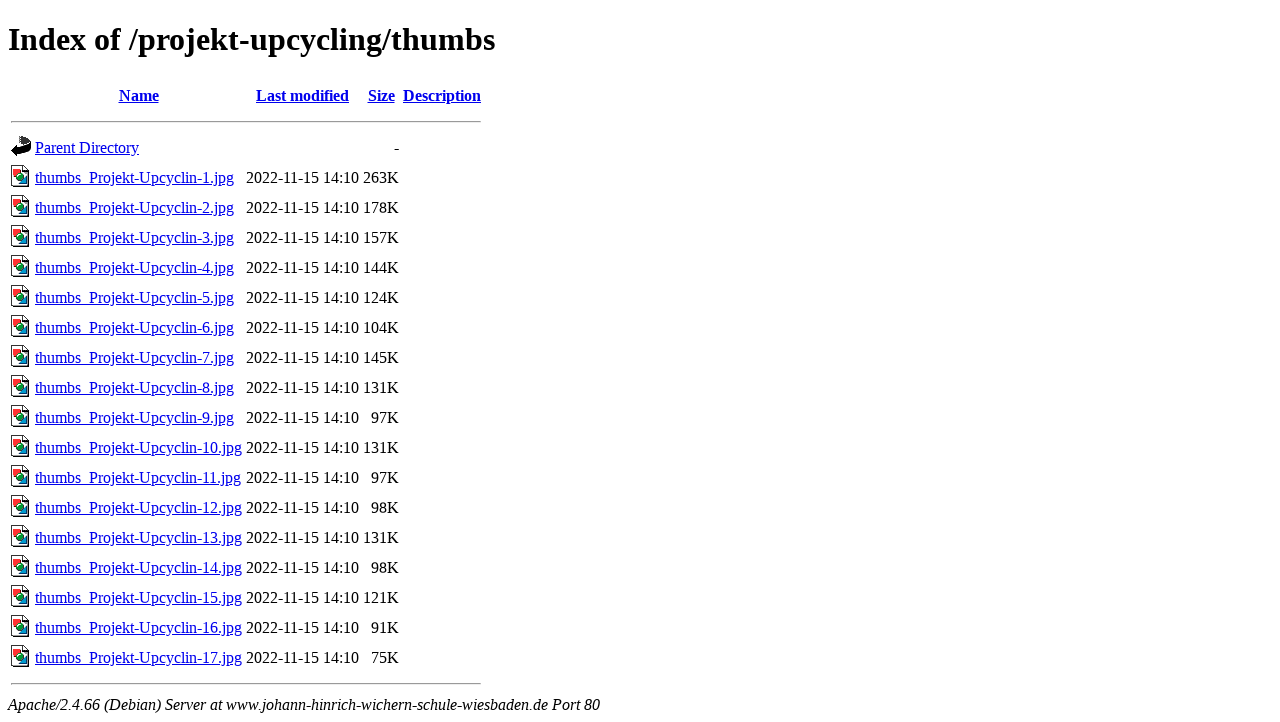

--- FILE ---
content_type: text/html;charset=UTF-8
request_url: http://www.johann-hinrich-wichern-schule-wiesbaden.de/projekt-upcycling/thumbs/
body_size: 696
content:
<!DOCTYPE HTML PUBLIC "-//W3C//DTD HTML 4.01//EN" "http://www.w3.org/TR/html4/strict.dtd">
<html>
 <head>
  <title>Index of /projekt-upcycling/thumbs</title>
 </head>
 <body>
<h1>Index of /projekt-upcycling/thumbs</h1>
  <table>
   <tr><th valign="top"><img src="/icons/blank.gif" alt="[ICO]"></th><th><a href="?C=N;O=D">Name</a></th><th><a href="?C=M;O=A">Last modified</a></th><th><a href="?C=S;O=A">Size</a></th><th><a href="?C=D;O=A">Description</a></th></tr>
   <tr><th colspan="5"><hr></th></tr>
<tr><td valign="top"><img src="/icons/back.gif" alt="[PARENTDIR]"></td><td><a href="/projekt-upcycling/">Parent Directory</a></td><td>&nbsp;</td><td align="right">  - </td><td>&nbsp;</td></tr>
<tr><td valign="top"><img src="/icons/image2.gif" alt="[IMG]"></td><td><a href="thumbs_Projekt-Upcyclin-1.jpg">thumbs_Projekt-Upcyclin-1.jpg</a></td><td align="right">2022-11-15 14:10  </td><td align="right">263K</td><td>&nbsp;</td></tr>
<tr><td valign="top"><img src="/icons/image2.gif" alt="[IMG]"></td><td><a href="thumbs_Projekt-Upcyclin-2.jpg">thumbs_Projekt-Upcyclin-2.jpg</a></td><td align="right">2022-11-15 14:10  </td><td align="right">178K</td><td>&nbsp;</td></tr>
<tr><td valign="top"><img src="/icons/image2.gif" alt="[IMG]"></td><td><a href="thumbs_Projekt-Upcyclin-3.jpg">thumbs_Projekt-Upcyclin-3.jpg</a></td><td align="right">2022-11-15 14:10  </td><td align="right">157K</td><td>&nbsp;</td></tr>
<tr><td valign="top"><img src="/icons/image2.gif" alt="[IMG]"></td><td><a href="thumbs_Projekt-Upcyclin-4.jpg">thumbs_Projekt-Upcyclin-4.jpg</a></td><td align="right">2022-11-15 14:10  </td><td align="right">144K</td><td>&nbsp;</td></tr>
<tr><td valign="top"><img src="/icons/image2.gif" alt="[IMG]"></td><td><a href="thumbs_Projekt-Upcyclin-5.jpg">thumbs_Projekt-Upcyclin-5.jpg</a></td><td align="right">2022-11-15 14:10  </td><td align="right">124K</td><td>&nbsp;</td></tr>
<tr><td valign="top"><img src="/icons/image2.gif" alt="[IMG]"></td><td><a href="thumbs_Projekt-Upcyclin-6.jpg">thumbs_Projekt-Upcyclin-6.jpg</a></td><td align="right">2022-11-15 14:10  </td><td align="right">104K</td><td>&nbsp;</td></tr>
<tr><td valign="top"><img src="/icons/image2.gif" alt="[IMG]"></td><td><a href="thumbs_Projekt-Upcyclin-7.jpg">thumbs_Projekt-Upcyclin-7.jpg</a></td><td align="right">2022-11-15 14:10  </td><td align="right">145K</td><td>&nbsp;</td></tr>
<tr><td valign="top"><img src="/icons/image2.gif" alt="[IMG]"></td><td><a href="thumbs_Projekt-Upcyclin-8.jpg">thumbs_Projekt-Upcyclin-8.jpg</a></td><td align="right">2022-11-15 14:10  </td><td align="right">131K</td><td>&nbsp;</td></tr>
<tr><td valign="top"><img src="/icons/image2.gif" alt="[IMG]"></td><td><a href="thumbs_Projekt-Upcyclin-9.jpg">thumbs_Projekt-Upcyclin-9.jpg</a></td><td align="right">2022-11-15 14:10  </td><td align="right"> 97K</td><td>&nbsp;</td></tr>
<tr><td valign="top"><img src="/icons/image2.gif" alt="[IMG]"></td><td><a href="thumbs_Projekt-Upcyclin-10.jpg">thumbs_Projekt-Upcyclin-10.jpg</a></td><td align="right">2022-11-15 14:10  </td><td align="right">131K</td><td>&nbsp;</td></tr>
<tr><td valign="top"><img src="/icons/image2.gif" alt="[IMG]"></td><td><a href="thumbs_Projekt-Upcyclin-11.jpg">thumbs_Projekt-Upcyclin-11.jpg</a></td><td align="right">2022-11-15 14:10  </td><td align="right"> 97K</td><td>&nbsp;</td></tr>
<tr><td valign="top"><img src="/icons/image2.gif" alt="[IMG]"></td><td><a href="thumbs_Projekt-Upcyclin-12.jpg">thumbs_Projekt-Upcyclin-12.jpg</a></td><td align="right">2022-11-15 14:10  </td><td align="right"> 98K</td><td>&nbsp;</td></tr>
<tr><td valign="top"><img src="/icons/image2.gif" alt="[IMG]"></td><td><a href="thumbs_Projekt-Upcyclin-13.jpg">thumbs_Projekt-Upcyclin-13.jpg</a></td><td align="right">2022-11-15 14:10  </td><td align="right">131K</td><td>&nbsp;</td></tr>
<tr><td valign="top"><img src="/icons/image2.gif" alt="[IMG]"></td><td><a href="thumbs_Projekt-Upcyclin-14.jpg">thumbs_Projekt-Upcyclin-14.jpg</a></td><td align="right">2022-11-15 14:10  </td><td align="right"> 98K</td><td>&nbsp;</td></tr>
<tr><td valign="top"><img src="/icons/image2.gif" alt="[IMG]"></td><td><a href="thumbs_Projekt-Upcyclin-15.jpg">thumbs_Projekt-Upcyclin-15.jpg</a></td><td align="right">2022-11-15 14:10  </td><td align="right">121K</td><td>&nbsp;</td></tr>
<tr><td valign="top"><img src="/icons/image2.gif" alt="[IMG]"></td><td><a href="thumbs_Projekt-Upcyclin-16.jpg">thumbs_Projekt-Upcyclin-16.jpg</a></td><td align="right">2022-11-15 14:10  </td><td align="right"> 91K</td><td>&nbsp;</td></tr>
<tr><td valign="top"><img src="/icons/image2.gif" alt="[IMG]"></td><td><a href="thumbs_Projekt-Upcyclin-17.jpg">thumbs_Projekt-Upcyclin-17.jpg</a></td><td align="right">2022-11-15 14:10  </td><td align="right"> 75K</td><td>&nbsp;</td></tr>
   <tr><th colspan="5"><hr></th></tr>
</table>
<address>Apache/2.4.66 (Debian) Server at www.johann-hinrich-wichern-schule-wiesbaden.de Port 80</address>
</body></html>
